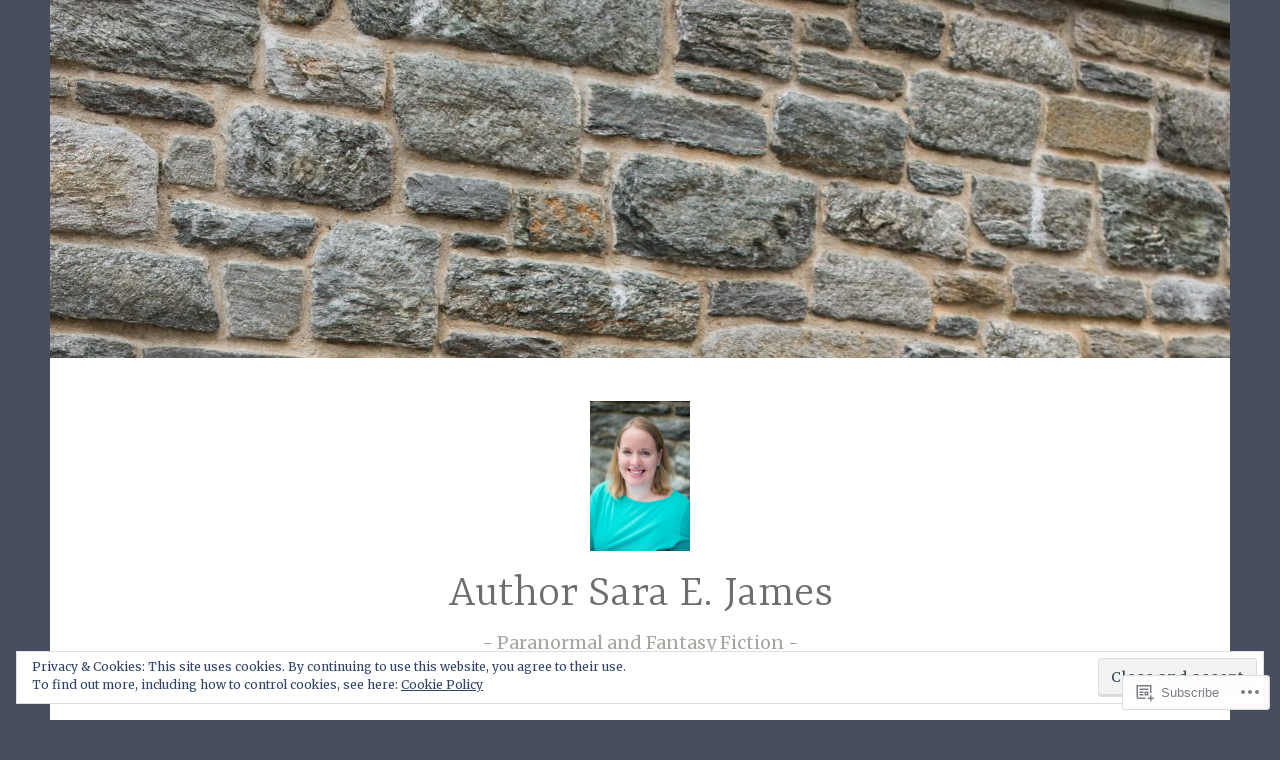

--- FILE ---
content_type: text/javascript; charset=utf-8
request_url: https://www.goodreads.com/review/custom_widget/16957719.Goodreads:%20to-read?cover_position=&cover_size=small&num_books=5&order=d&shelf=to-read&sort=date_added&widget_bg_transparent=&widget_id=16957719_to_read
body_size: 505
content:
  var widget_code = '  <div class=\"gr_custom_container_16957719_to_read\">\n    <h2 class=\"gr_custom_header_16957719_to_read\">\n    <a style=\"text-decoration: none;\" rel=\"nofollow\" href=\"https://www.goodreads.com/review/list/16957719-cole-cee?shelf=to-read&amp;utm_medium=api&amp;utm_source=custom_widget\">Goodreads: to-read<\/a>\n    <\/h2>\n  <br style=\"clear: both\"/>\n  <center>\n    <a rel=\"nofollow\" href=\"https://www.goodreads.com/\"><img alt=\"goodreads.com\" style=\"border:0\" src=\"https://s.gr-assets.com/images/widget/widget_logo.gif\" /><\/a>\n  <\/center>\n  <noscript>\n    Share <a rel=\"nofollow\" href=\"https://www.goodreads.com/\">book reviews<\/a> and ratings with Cole, and even join a <a rel=\"nofollow\" href=\"https://www.goodreads.com/group\">book club<\/a> on Goodreads.\n  <\/noscript>\n  <\/div>\n'
  var widget_div = document.getElementById('gr_custom_widget_16957719_to_read')
  if (widget_div) {
    widget_div.innerHTML = widget_code
  }
  else {
    document.write(widget_code)
  }
